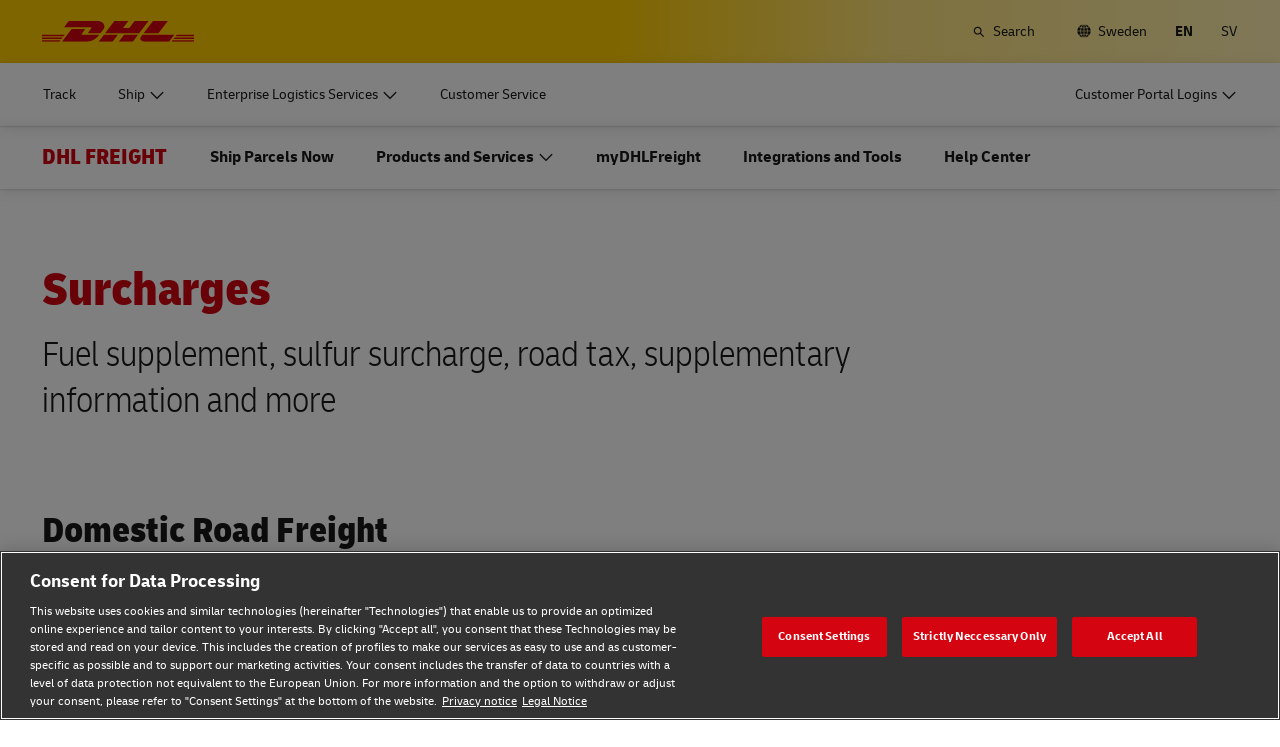

--- FILE ---
content_type: application/x-javascript
request_url: https://assets.adobedtm.com/cd52279ef3fa/28cd5996a0e5/515000d851d1/RCda3516d77af042b6984927946704140a-source.min.js
body_size: 295
content:
// For license information, see `https://assets.adobedtm.com/cd52279ef3fa/28cd5996a0e5/515000d851d1/RCda3516d77af042b6984927946704140a-source.js`.
_satellite.__registerScript('https://assets.adobedtm.com/cd52279ef3fa/28cd5996a0e5/515000d851d1/RCda3516d77af042b6984927946704140a-source.min.js', "var script=document.createElement(\"script\");script.setAttribute(\"src\",\"https://vawidget.dhl.com/latest/embed.js\"),script.setAttribute(\"id\",\"dhl-va-widget\"),script.addEventListener(\"load\",(function(){window.dhlVAWidget.init({id:_satellite.getVar(\"Config | VA Widget Freight Chatbot ID\"),languageCode:_satellite.getVar(\"LANGUAGE\"),countryCode:_satellite.getVar(\"COUNTRY ABBREVIATED\"),widgetIconOffsetY:-1!==_satellite.getVar(\"Page | URL\").indexOf(\"/home/fr\")?170:93,widgetIconOffsetX:0,availableLanguageCodes:_satellite.getVar(\"Config | VA Widget Freight Chatbot Available Languages\").split(\"|\")})})),document.head.appendChild(script);");